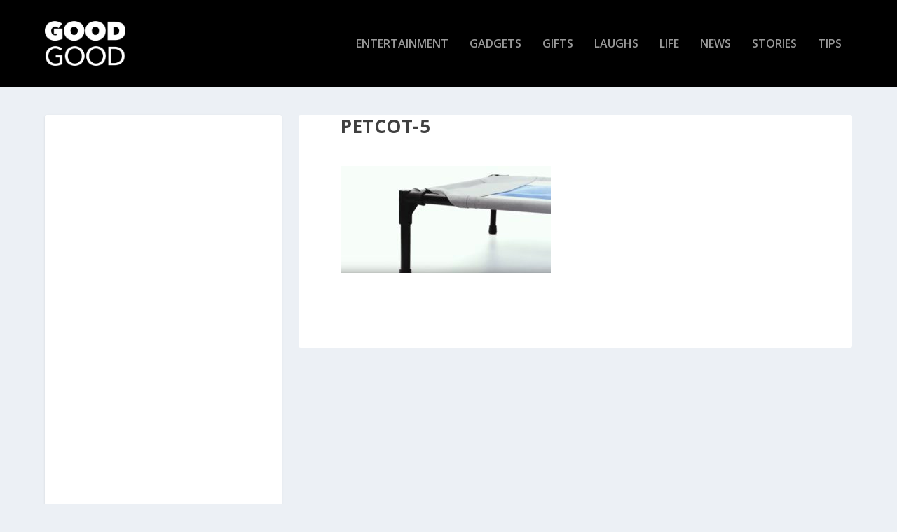

--- FILE ---
content_type: text/html; charset=UTF-8
request_url: https://thisisgoodgood.com/kh-pet-products-coolin-pet-cot-lounger-keeps-pet-cool/petcot-5/
body_size: 10639
content:
<!DOCTYPE html>
<!--[if IE 6]>
<html id="ie6" lang="en-US"
 xmlns:fb="http://ogp.me/ns/fb#">
<![endif]-->
<!--[if IE 7]>
<html id="ie7" lang="en-US"
 xmlns:fb="http://ogp.me/ns/fb#">
<![endif]-->
<!--[if IE 8]>
<html id="ie8" lang="en-US"
 xmlns:fb="http://ogp.me/ns/fb#">
<![endif]-->
<!--[if !(IE 6) | !(IE 7) | !(IE 8)  ]><!-->
<html lang="en-US"
 xmlns:fb="http://ogp.me/ns/fb#">
<!--<![endif]-->
<head>
	<meta charset="UTF-8" />
			
	<meta http-equiv="X-UA-Compatible" content="IE=edge">
	<link rel="pingback" href="https://thisisgoodgood.com/xmlrpc.php" />

		<!--[if lt IE 9]>
	<script src="https://thisisgoodgood.com/wp-content/themes/Extra/scripts/ext/html5.js" type="text/javascript"></script>
	<![endif]-->

	<script type="text/javascript">
		document.documentElement.className = 'js';
	</script>

	<meta name='robots' content='index, follow, max-image-preview:large, max-snippet:-1, max-video-preview:-1' />

	<!-- This site is optimized with the Yoast SEO plugin v19.10 - https://yoast.com/wordpress/plugins/seo/ -->
	<title>petcot-5 - GoodGood</title>
	<link rel="canonical" href="https://thisisgoodgood.com/kh-pet-products-coolin-pet-cot-lounger-keeps-pet-cool/petcot-5/" />
	<meta property="og:locale" content="en_US" />
	<meta property="og:type" content="article" />
	<meta property="og:title" content="petcot-5 - GoodGood" />
	<meta property="og:url" content="https://thisisgoodgood.com/kh-pet-products-coolin-pet-cot-lounger-keeps-pet-cool/petcot-5/" />
	<meta property="og:site_name" content="GoodGood" />
	<meta property="og:image" content="https://thisisgoodgood.com/kh-pet-products-coolin-pet-cot-lounger-keeps-pet-cool/petcot-5" />
	<meta property="og:image:width" content="800" />
	<meta property="og:image:height" content="407" />
	<meta property="og:image:type" content="image/jpeg" />
	<meta name="twitter:card" content="summary_large_image" />
	<script type="application/ld+json" class="yoast-schema-graph">{"@context":"https://schema.org","@graph":[{"@type":"WebPage","@id":"https://thisisgoodgood.com/kh-pet-products-coolin-pet-cot-lounger-keeps-pet-cool/petcot-5/","url":"https://thisisgoodgood.com/kh-pet-products-coolin-pet-cot-lounger-keeps-pet-cool/petcot-5/","name":"petcot-5 - GoodGood","isPartOf":{"@id":"https://thisisgoodgood.com/#website"},"primaryImageOfPage":{"@id":"https://thisisgoodgood.com/kh-pet-products-coolin-pet-cot-lounger-keeps-pet-cool/petcot-5/#primaryimage"},"image":{"@id":"https://thisisgoodgood.com/kh-pet-products-coolin-pet-cot-lounger-keeps-pet-cool/petcot-5/#primaryimage"},"thumbnailUrl":"https://thisisgoodgood.com/wp-content/uploads/2018/06/petcot-5.jpg","datePublished":"2018-06-07T18:51:25+00:00","dateModified":"2018-06-07T18:51:25+00:00","breadcrumb":{"@id":"https://thisisgoodgood.com/kh-pet-products-coolin-pet-cot-lounger-keeps-pet-cool/petcot-5/#breadcrumb"},"inLanguage":"en-US","potentialAction":[{"@type":"ReadAction","target":["https://thisisgoodgood.com/kh-pet-products-coolin-pet-cot-lounger-keeps-pet-cool/petcot-5/"]}]},{"@type":"ImageObject","inLanguage":"en-US","@id":"https://thisisgoodgood.com/kh-pet-products-coolin-pet-cot-lounger-keeps-pet-cool/petcot-5/#primaryimage","url":"https://thisisgoodgood.com/wp-content/uploads/2018/06/petcot-5.jpg","contentUrl":"https://thisisgoodgood.com/wp-content/uploads/2018/06/petcot-5.jpg","width":800,"height":407},{"@type":"BreadcrumbList","@id":"https://thisisgoodgood.com/kh-pet-products-coolin-pet-cot-lounger-keeps-pet-cool/petcot-5/#breadcrumb","itemListElement":[{"@type":"ListItem","position":1,"name":"Home","item":"https://thisisgoodgood.com/"},{"@type":"ListItem","position":2,"name":"K&#038;H Pet Products Coolin&#8217; Pet Cot: The Lounger That Keeps Your Pet Cool","item":"https://thisisgoodgood.com/kh-pet-products-coolin-pet-cot-lounger-keeps-pet-cool/"},{"@type":"ListItem","position":3,"name":"petcot-5"}]},{"@type":"WebSite","@id":"https://thisisgoodgood.com/#website","url":"https://thisisgoodgood.com/","name":"GoodGood","description":"The Feel Good Magazine","potentialAction":[{"@type":"SearchAction","target":{"@type":"EntryPoint","urlTemplate":"https://thisisgoodgood.com/?s={search_term_string}"},"query-input":"required name=search_term_string"}],"inLanguage":"en-US"}]}</script>
	<!-- / Yoast SEO plugin. -->


<link rel='dns-prefetch' href='//fonts.googleapis.com' />
<link rel="alternate" type="application/rss+xml" title="GoodGood &raquo; Feed" href="https://thisisgoodgood.com/feed/" />
<script type="text/javascript">
window._wpemojiSettings = {"baseUrl":"https:\/\/s.w.org\/images\/core\/emoji\/14.0.0\/72x72\/","ext":".png","svgUrl":"https:\/\/s.w.org\/images\/core\/emoji\/14.0.0\/svg\/","svgExt":".svg","source":{"concatemoji":"https:\/\/thisisgoodgood.com\/wp-includes\/js\/wp-emoji-release.min.js?ver=6.1.9"}};
/*! This file is auto-generated */
!function(e,a,t){var n,r,o,i=a.createElement("canvas"),p=i.getContext&&i.getContext("2d");function s(e,t){var a=String.fromCharCode,e=(p.clearRect(0,0,i.width,i.height),p.fillText(a.apply(this,e),0,0),i.toDataURL());return p.clearRect(0,0,i.width,i.height),p.fillText(a.apply(this,t),0,0),e===i.toDataURL()}function c(e){var t=a.createElement("script");t.src=e,t.defer=t.type="text/javascript",a.getElementsByTagName("head")[0].appendChild(t)}for(o=Array("flag","emoji"),t.supports={everything:!0,everythingExceptFlag:!0},r=0;r<o.length;r++)t.supports[o[r]]=function(e){if(p&&p.fillText)switch(p.textBaseline="top",p.font="600 32px Arial",e){case"flag":return s([127987,65039,8205,9895,65039],[127987,65039,8203,9895,65039])?!1:!s([55356,56826,55356,56819],[55356,56826,8203,55356,56819])&&!s([55356,57332,56128,56423,56128,56418,56128,56421,56128,56430,56128,56423,56128,56447],[55356,57332,8203,56128,56423,8203,56128,56418,8203,56128,56421,8203,56128,56430,8203,56128,56423,8203,56128,56447]);case"emoji":return!s([129777,127995,8205,129778,127999],[129777,127995,8203,129778,127999])}return!1}(o[r]),t.supports.everything=t.supports.everything&&t.supports[o[r]],"flag"!==o[r]&&(t.supports.everythingExceptFlag=t.supports.everythingExceptFlag&&t.supports[o[r]]);t.supports.everythingExceptFlag=t.supports.everythingExceptFlag&&!t.supports.flag,t.DOMReady=!1,t.readyCallback=function(){t.DOMReady=!0},t.supports.everything||(n=function(){t.readyCallback()},a.addEventListener?(a.addEventListener("DOMContentLoaded",n,!1),e.addEventListener("load",n,!1)):(e.attachEvent("onload",n),a.attachEvent("onreadystatechange",function(){"complete"===a.readyState&&t.readyCallback()})),(e=t.source||{}).concatemoji?c(e.concatemoji):e.wpemoji&&e.twemoji&&(c(e.twemoji),c(e.wpemoji)))}(window,document,window._wpemojiSettings);
</script>
<meta content="Extra v.2.0.39" name="generator"/><style type="text/css">
img.wp-smiley,
img.emoji {
	display: inline !important;
	border: none !important;
	box-shadow: none !important;
	height: 1em !important;
	width: 1em !important;
	margin: 0 0.07em !important;
	vertical-align: -0.1em !important;
	background: none !important;
	padding: 0 !important;
}
</style>
	<link rel='stylesheet' id='wp-block-library-css' href='https://thisisgoodgood.com/wp-includes/css/dist/block-library/style.min.css?ver=6.1.9' type='text/css' media='all' />
<link rel='stylesheet' id='classic-theme-styles-css' href='https://thisisgoodgood.com/wp-includes/css/classic-themes.min.css?ver=1' type='text/css' media='all' />
<style id='global-styles-inline-css' type='text/css'>
body{--wp--preset--color--black: #000000;--wp--preset--color--cyan-bluish-gray: #abb8c3;--wp--preset--color--white: #ffffff;--wp--preset--color--pale-pink: #f78da7;--wp--preset--color--vivid-red: #cf2e2e;--wp--preset--color--luminous-vivid-orange: #ff6900;--wp--preset--color--luminous-vivid-amber: #fcb900;--wp--preset--color--light-green-cyan: #7bdcb5;--wp--preset--color--vivid-green-cyan: #00d084;--wp--preset--color--pale-cyan-blue: #8ed1fc;--wp--preset--color--vivid-cyan-blue: #0693e3;--wp--preset--color--vivid-purple: #9b51e0;--wp--preset--gradient--vivid-cyan-blue-to-vivid-purple: linear-gradient(135deg,rgba(6,147,227,1) 0%,rgb(155,81,224) 100%);--wp--preset--gradient--light-green-cyan-to-vivid-green-cyan: linear-gradient(135deg,rgb(122,220,180) 0%,rgb(0,208,130) 100%);--wp--preset--gradient--luminous-vivid-amber-to-luminous-vivid-orange: linear-gradient(135deg,rgba(252,185,0,1) 0%,rgba(255,105,0,1) 100%);--wp--preset--gradient--luminous-vivid-orange-to-vivid-red: linear-gradient(135deg,rgba(255,105,0,1) 0%,rgb(207,46,46) 100%);--wp--preset--gradient--very-light-gray-to-cyan-bluish-gray: linear-gradient(135deg,rgb(238,238,238) 0%,rgb(169,184,195) 100%);--wp--preset--gradient--cool-to-warm-spectrum: linear-gradient(135deg,rgb(74,234,220) 0%,rgb(151,120,209) 20%,rgb(207,42,186) 40%,rgb(238,44,130) 60%,rgb(251,105,98) 80%,rgb(254,248,76) 100%);--wp--preset--gradient--blush-light-purple: linear-gradient(135deg,rgb(255,206,236) 0%,rgb(152,150,240) 100%);--wp--preset--gradient--blush-bordeaux: linear-gradient(135deg,rgb(254,205,165) 0%,rgb(254,45,45) 50%,rgb(107,0,62) 100%);--wp--preset--gradient--luminous-dusk: linear-gradient(135deg,rgb(255,203,112) 0%,rgb(199,81,192) 50%,rgb(65,88,208) 100%);--wp--preset--gradient--pale-ocean: linear-gradient(135deg,rgb(255,245,203) 0%,rgb(182,227,212) 50%,rgb(51,167,181) 100%);--wp--preset--gradient--electric-grass: linear-gradient(135deg,rgb(202,248,128) 0%,rgb(113,206,126) 100%);--wp--preset--gradient--midnight: linear-gradient(135deg,rgb(2,3,129) 0%,rgb(40,116,252) 100%);--wp--preset--duotone--dark-grayscale: url('#wp-duotone-dark-grayscale');--wp--preset--duotone--grayscale: url('#wp-duotone-grayscale');--wp--preset--duotone--purple-yellow: url('#wp-duotone-purple-yellow');--wp--preset--duotone--blue-red: url('#wp-duotone-blue-red');--wp--preset--duotone--midnight: url('#wp-duotone-midnight');--wp--preset--duotone--magenta-yellow: url('#wp-duotone-magenta-yellow');--wp--preset--duotone--purple-green: url('#wp-duotone-purple-green');--wp--preset--duotone--blue-orange: url('#wp-duotone-blue-orange');--wp--preset--font-size--small: 13px;--wp--preset--font-size--medium: 20px;--wp--preset--font-size--large: 36px;--wp--preset--font-size--x-large: 42px;--wp--preset--spacing--20: 0.44rem;--wp--preset--spacing--30: 0.67rem;--wp--preset--spacing--40: 1rem;--wp--preset--spacing--50: 1.5rem;--wp--preset--spacing--60: 2.25rem;--wp--preset--spacing--70: 3.38rem;--wp--preset--spacing--80: 5.06rem;}:where(.is-layout-flex){gap: 0.5em;}body .is-layout-flow > .alignleft{float: left;margin-inline-start: 0;margin-inline-end: 2em;}body .is-layout-flow > .alignright{float: right;margin-inline-start: 2em;margin-inline-end: 0;}body .is-layout-flow > .aligncenter{margin-left: auto !important;margin-right: auto !important;}body .is-layout-constrained > .alignleft{float: left;margin-inline-start: 0;margin-inline-end: 2em;}body .is-layout-constrained > .alignright{float: right;margin-inline-start: 2em;margin-inline-end: 0;}body .is-layout-constrained > .aligncenter{margin-left: auto !important;margin-right: auto !important;}body .is-layout-constrained > :where(:not(.alignleft):not(.alignright):not(.alignfull)){max-width: var(--wp--style--global--content-size);margin-left: auto !important;margin-right: auto !important;}body .is-layout-constrained > .alignwide{max-width: var(--wp--style--global--wide-size);}body .is-layout-flex{display: flex;}body .is-layout-flex{flex-wrap: wrap;align-items: center;}body .is-layout-flex > *{margin: 0;}:where(.wp-block-columns.is-layout-flex){gap: 2em;}.has-black-color{color: var(--wp--preset--color--black) !important;}.has-cyan-bluish-gray-color{color: var(--wp--preset--color--cyan-bluish-gray) !important;}.has-white-color{color: var(--wp--preset--color--white) !important;}.has-pale-pink-color{color: var(--wp--preset--color--pale-pink) !important;}.has-vivid-red-color{color: var(--wp--preset--color--vivid-red) !important;}.has-luminous-vivid-orange-color{color: var(--wp--preset--color--luminous-vivid-orange) !important;}.has-luminous-vivid-amber-color{color: var(--wp--preset--color--luminous-vivid-amber) !important;}.has-light-green-cyan-color{color: var(--wp--preset--color--light-green-cyan) !important;}.has-vivid-green-cyan-color{color: var(--wp--preset--color--vivid-green-cyan) !important;}.has-pale-cyan-blue-color{color: var(--wp--preset--color--pale-cyan-blue) !important;}.has-vivid-cyan-blue-color{color: var(--wp--preset--color--vivid-cyan-blue) !important;}.has-vivid-purple-color{color: var(--wp--preset--color--vivid-purple) !important;}.has-black-background-color{background-color: var(--wp--preset--color--black) !important;}.has-cyan-bluish-gray-background-color{background-color: var(--wp--preset--color--cyan-bluish-gray) !important;}.has-white-background-color{background-color: var(--wp--preset--color--white) !important;}.has-pale-pink-background-color{background-color: var(--wp--preset--color--pale-pink) !important;}.has-vivid-red-background-color{background-color: var(--wp--preset--color--vivid-red) !important;}.has-luminous-vivid-orange-background-color{background-color: var(--wp--preset--color--luminous-vivid-orange) !important;}.has-luminous-vivid-amber-background-color{background-color: var(--wp--preset--color--luminous-vivid-amber) !important;}.has-light-green-cyan-background-color{background-color: var(--wp--preset--color--light-green-cyan) !important;}.has-vivid-green-cyan-background-color{background-color: var(--wp--preset--color--vivid-green-cyan) !important;}.has-pale-cyan-blue-background-color{background-color: var(--wp--preset--color--pale-cyan-blue) !important;}.has-vivid-cyan-blue-background-color{background-color: var(--wp--preset--color--vivid-cyan-blue) !important;}.has-vivid-purple-background-color{background-color: var(--wp--preset--color--vivid-purple) !important;}.has-black-border-color{border-color: var(--wp--preset--color--black) !important;}.has-cyan-bluish-gray-border-color{border-color: var(--wp--preset--color--cyan-bluish-gray) !important;}.has-white-border-color{border-color: var(--wp--preset--color--white) !important;}.has-pale-pink-border-color{border-color: var(--wp--preset--color--pale-pink) !important;}.has-vivid-red-border-color{border-color: var(--wp--preset--color--vivid-red) !important;}.has-luminous-vivid-orange-border-color{border-color: var(--wp--preset--color--luminous-vivid-orange) !important;}.has-luminous-vivid-amber-border-color{border-color: var(--wp--preset--color--luminous-vivid-amber) !important;}.has-light-green-cyan-border-color{border-color: var(--wp--preset--color--light-green-cyan) !important;}.has-vivid-green-cyan-border-color{border-color: var(--wp--preset--color--vivid-green-cyan) !important;}.has-pale-cyan-blue-border-color{border-color: var(--wp--preset--color--pale-cyan-blue) !important;}.has-vivid-cyan-blue-border-color{border-color: var(--wp--preset--color--vivid-cyan-blue) !important;}.has-vivid-purple-border-color{border-color: var(--wp--preset--color--vivid-purple) !important;}.has-vivid-cyan-blue-to-vivid-purple-gradient-background{background: var(--wp--preset--gradient--vivid-cyan-blue-to-vivid-purple) !important;}.has-light-green-cyan-to-vivid-green-cyan-gradient-background{background: var(--wp--preset--gradient--light-green-cyan-to-vivid-green-cyan) !important;}.has-luminous-vivid-amber-to-luminous-vivid-orange-gradient-background{background: var(--wp--preset--gradient--luminous-vivid-amber-to-luminous-vivid-orange) !important;}.has-luminous-vivid-orange-to-vivid-red-gradient-background{background: var(--wp--preset--gradient--luminous-vivid-orange-to-vivid-red) !important;}.has-very-light-gray-to-cyan-bluish-gray-gradient-background{background: var(--wp--preset--gradient--very-light-gray-to-cyan-bluish-gray) !important;}.has-cool-to-warm-spectrum-gradient-background{background: var(--wp--preset--gradient--cool-to-warm-spectrum) !important;}.has-blush-light-purple-gradient-background{background: var(--wp--preset--gradient--blush-light-purple) !important;}.has-blush-bordeaux-gradient-background{background: var(--wp--preset--gradient--blush-bordeaux) !important;}.has-luminous-dusk-gradient-background{background: var(--wp--preset--gradient--luminous-dusk) !important;}.has-pale-ocean-gradient-background{background: var(--wp--preset--gradient--pale-ocean) !important;}.has-electric-grass-gradient-background{background: var(--wp--preset--gradient--electric-grass) !important;}.has-midnight-gradient-background{background: var(--wp--preset--gradient--midnight) !important;}.has-small-font-size{font-size: var(--wp--preset--font-size--small) !important;}.has-medium-font-size{font-size: var(--wp--preset--font-size--medium) !important;}.has-large-font-size{font-size: var(--wp--preset--font-size--large) !important;}.has-x-large-font-size{font-size: var(--wp--preset--font-size--x-large) !important;}
.wp-block-navigation a:where(:not(.wp-element-button)){color: inherit;}
:where(.wp-block-columns.is-layout-flex){gap: 2em;}
.wp-block-pullquote{font-size: 1.5em;line-height: 1.6;}
</style>
<link rel='stylesheet' id='et-gf-open-sans-css' href='https://fonts.googleapis.com/css?family=Open+Sans:400,700' type='text/css' media='all' />
<link rel='stylesheet' id='et_monarch-css-css' href='https://thisisgoodgood.com/wp-content/plugins/monarch/css/style.css?ver=1.3.2' type='text/css' media='all' />
<link rel='stylesheet' id='extra-fonts-css' href='https://fonts.googleapis.com/css?family=Open+Sans:300italic,400italic,600italic,700italic,800italic,400,300,600,700,800&#038;subset=latin,latin-ext' type='text/css' media='all' />
<link rel='stylesheet' id='extra-style-css' href='https://thisisgoodgood.com/wp-content/themes/Extra/style.css?ver=2.0.39' type='text/css' media='all' />
<link rel='stylesheet' id='et-shortcodes-css-css' href='https://thisisgoodgood.com/wp-content/themes/Extra/epanel/shortcodes/css/shortcodes.css?ver=2.0.39' type='text/css' media='all' />
<link rel='stylesheet' id='magnific-popup-css' href='https://thisisgoodgood.com/wp-content/themes/Extra/includes/builder/styles/magnific_popup.css?ver=2.0.39' type='text/css' media='all' />
<script type='text/javascript' src='https://thisisgoodgood.com/wp-includes/js/jquery/jquery.min.js?ver=3.6.1' id='jquery-core-js'></script>
<script type='text/javascript' src='https://thisisgoodgood.com/wp-includes/js/jquery/jquery-migrate.min.js?ver=3.3.2' id='jquery-migrate-js'></script>
<link rel="https://api.w.org/" href="https://thisisgoodgood.com/wp-json/" /><link rel="alternate" type="application/json" href="https://thisisgoodgood.com/wp-json/wp/v2/media/36787" /><link rel="EditURI" type="application/rsd+xml" title="RSD" href="https://thisisgoodgood.com/xmlrpc.php?rsd" />
<link rel="wlwmanifest" type="application/wlwmanifest+xml" href="https://thisisgoodgood.com/wp-includes/wlwmanifest.xml" />
<meta name="generator" content="WordPress 6.1.9" />
<link rel='shortlink' href='https://thisisgoodgood.com/?p=36787' />
<link rel="alternate" type="application/json+oembed" href="https://thisisgoodgood.com/wp-json/oembed/1.0/embed?url=https%3A%2F%2Fthisisgoodgood.com%2Fkh-pet-products-coolin-pet-cot-lounger-keeps-pet-cool%2Fpetcot-5%2F" />
<link rel="alternate" type="text/xml+oembed" href="https://thisisgoodgood.com/wp-json/oembed/1.0/embed?url=https%3A%2F%2Fthisisgoodgood.com%2Fkh-pet-products-coolin-pet-cot-lounger-keeps-pet-cool%2Fpetcot-5%2F&#038;format=xml" />
<meta property="fb:app_id" content="1592422637684277"/><style type="text/css" id="et-social-custom-css">
				 
			</style><meta name="viewport" content="width=device-width, initial-scale=1.0, maximum-scale=1.0, user-scalable=1" />
<style type="text/css" id="extra-dynamic-styles-content_width-max-width">
#main-content .container,
.boxed_layout #page-container,
.boxed_layout,
.boxed_layout.et_fixed_nav .et-fixed-header #main-header {
	max-width: 1445px;
}

</style>

<style type="text/css" id="extra-dynamic-styles-accent_color-color">
.widget_et_recent_tweets .widget_list a,
.widget_et_recent_tweets .et-extra-icon,
.widget_et_recent_tweets .widget-footer .et-extra-social-icon,
.widget_et_recent_tweets .widget-footer .et-extra-social-icon::before,
.project-details .project-details-title,
.et_filterable_portfolio .filterable_portfolio_filter a.current,
.et_extra_layout .et_pb_column .module-head h1,
.et_pb_extra_column .module-head h1,
#portfolio_filter a.current,
.woocommerce div.product div.summary .product_meta a,
.woocommerce-page div.product div.summary .product_meta a,
.et_pb_widget.woocommerce .product_list_widget li .amount,
.et_pb_widget li a:hover, .et_pb_widget.woocommerce .product_list_widget li a:hover,
.et_pb_widget.widget_et_recent_videos .widget_list .title:hover,
.et_pb_widget.widget_et_recent_videos .widget_list .title.active,
.woocommerce .woocommerce-info:before {
	color: #000000;
}

</style>

<style type="text/css" id="extra-dynamic-styles-accent_color-background-color">
.single .score-bar,
.widget_et_recent_reviews .review-breakdowns .score-bar,
.et_pb_extra_module .posts-list article .post-thumbnail,
.et_extra_other_module .posts-list article .post-thumbnail,
.et_pb_widget .widget_list_portrait,
.et_pb_widget .widget_list_thumbnail,
.quote-format,
.link-format,
.audio-format .audio-wrapper,
.paginated .pagination li.active,
.score-bar,
.review-summary-score-box,
.post-footer .rating-stars #rating-stars img.star-on,
.post-footer .rating-stars #rated-stars img.star-on,
.author-box-module .author-box-avatar,
.timeline-menu li.active a:before,
.woocommerce div.product form.cart .button,
.woocommerce-page div.product form.cart .button,
.woocommerce div.product form.cart .read-more-button,
.woocommerce-page div.product form.cart .read-more-button,
.woocommerce div.product form.cart .post-nav .nav-links .button,
.woocommerce-page div.product form.cart .post-nav .nav-links .button,
.woocommerce .woocommerce-message, .woocommerce-page .woocommerce-message {
	background-color: #000000;
}

</style>

<style type="text/css" id="extra-dynamic-styles-accent_color-border-color">
#et-menu > li > ul,
#et-menu li > ul,
#et-menu > li > ul > li > ul,
.et-top-search-primary-menu-item .et-top-search,
.et_pb_module,
.module,
.page article,
.authors-page .page,
#timeline-sticky-header,
.et_extra_other_module,
.woocommerce .woocommerce-info {
	border-color: #000000;
}

</style>

<style type="text/css" id="extra-dynamic-styles-body_font_size-font-size">
body {
	font-size: 15px;
}

</style>

<style type="text/css" id="extra-dynamic-styles-primary_nav_background_color-background-color">
#main-header {
	background-color: #000000;
}

</style>

<style type="text/css" id="extra-dynamic-styles-secondary_nav_background_color-background-color">
#top-header {
	background-color: rgba(0,0,0,0.83);
}

</style>
<link rel="shortcut icon" href="https://thisisgoodgood.com/wp-content/uploads/2017/04/favicon2-goodgood1.png" />		<style type="text/css" id="wp-custom-css">
			/* -- 1 columns blog Extra -- */
@media only screen and ( min-width:980px ) {
.mycustomblog1 .paginated_page[data-columns]::before { content: '1 .column.size-1of1' !important;
}
.mycustomblog1 .column.size-1of1 {
width: 97% !important;`
margin-right: 2.5%;
}
}

.mycustomblog1 .masonry .hentry {
margin-left: 0.5%;
}


/* -- 2 columns blog Extra -- */
@media only screen and ( min-width:980px ) {
.mycustomblog .paginated_page[data-columns]::before { content: '2 .column.size-1of2' !important;
}
.mycustomblog .column.size-1of2 {
width: 47% !important;
margin-right: 2.5%;
}
}

.mycustomblog .masonry .hentry {
margin-left: 0.5%;
}

/**** duplicate because the other one loaded slowly ******/
.et_extra_layout .et_pb_posts_blog_feed_standard_0 {
border: none;
}

/**** duplicate because the other one loaded slowly ******/
.et_extra_layout .et_pb_posts_blog_feed_standard_1 {
border: none;
}


/*********** Popular Gadgets Sidebar ****************/
.popular-gadgets-sidebar h2 a{
color: black !important;
}

.popular-gadgets-sidebar h2 a:hover{
color: #0496ff !important;
}

/*********** Popular Gifts Sidebar ****************/
.popular-gifts-sidebar h2 a{
color: black !important;
}

.popular-gifts-sidebar h2 a:hover{
color: #ff5650 !important;
}


.summary-products-image img {
vertical-align:middle;
}

article { box-shadow: none !important;}
.et_pb_post {border: 1px solid white !important;}

@media (max-width: 980px) {
.et_pb_row.et_pb_row_fullwidth, .et_pb_specialty_fullwidth > .et_pb_row {
width: 100% !important;
max-width: 100% !important;
}
}


@media (min-width: 981px) {
.et_pb_gutters2.et_pb_row.et_pb_row_fullwidth, .et_pb_gutters2 .et_pb_row.et_pb_row_fullwidth, .et_pb_gutters2.et_pb_specialty_fullwidth > .et_pb_row, .et_pb_gutters2 .et_pb_specialty_fullwidth > .et_pb_row {
width: 100% !important;
max-width: 100% !important;
}
}

@media only screen and (max-width: 480px) {
.home-page-second-box .hentry {
flex-wrap: inherit !important;
}
.home-page-second-box .hentry h2 {
font-size: 11px !important;
}
.home-page-second-box .entry-summary {
display: none;
}
}

.pagination .last {
display: none !important;
}

.post-nav {
display: none;
}

.single .post-footer {
display: none;
}

.archive h1 {
display: none;
}

.comment-title {
font-family: 'Bree Serif', Georgia, "Times New Roman", serif;
font-size: 30px;
line-height: 1.3em;
text-transform: capitalize;
padding: 5px;
}

/******* sidebar width *********/
.et_pb_extra_column_sidebar {
min-width: 350px;
}

.with_sidebar .et_pb_extra_column_main, .with_sidebar .et_extra_layout .et_pb_column_main {
min-width: 60% !important;
}
/*****************************/

.related-post .date {
display: none;
}
.related-post .et_pb_extra_overlay {
display: none;
}
.related-post h4 a {
font-family: 'Open Sans', Georgia, "Times New Roman", serif;
font-size: 16px;
line-height: 1.4em;
}

/*********************************************/
/*********************************************/

/* left and right column POST */
.left-column-post .post-content {
display: none;
}

.left-column-post .category-gifts h2 a:hover{
color: #ff5650 !important;
}

.left-column-post .category-gadgets h2 a:hover{
color: #0496ff !important;
}

.left-column-post .category-unseen h2 a:hover{
color: #d7111b !important;
}

.left-column-post .category-stories h2 a:hover{
color: #db1f7f !important;
}

.left-column-post .category-life h2 a:hover{
color: #000000 !important;
}

.left-column-post .category-tips h2 a:hover{
color: #db4030 !important;
}

.left-column-post .category-entertainment h2 a:hover{
color: #aed064 !important;
}

.left-column-post .category-food h2 a:hover{
color: #e03efd !important;
}

.left-column-post .category-laughs h2 a:hover{
color: #01b5b7 !important;
}

.left-column-post .category-news h2 a:hover{
color: red !important;
}


/*********************************************/
/*********************************************/

/* HOMEPAGE FIRST BOX */
.home-page-first-box h2{
margin-top: 10px;
}

.home-page-first-box h2 a{
color: black !important;
}

/* HOMEPAGE FIRST BOX HOVER */
.home-page-first-box .category-gifts h2 a:hover{
color: #ff5650 !important;
}
.home-page-first-box .category-gadgets h2 a:hover{
color: #0496ff !important;
}
.home-page-first-box .category-unseen h2 a:hover{
color: #d7111b !important;
}
.home-page-first-box .category-stories h2 a:hover{
color: #db1f7f !important;
}
.home-page-first-box .category-life h2 a:hover{
color: #000000 !important;
}
.home-page-first-box .category-tips h2 a:hover{
color: #db4030 !important;
}
.home-page-first-box .category-entertainment h2 a:hover{
color: #aed064 !important;
}
.home-page-first-box .category-food h2 a:hover{
color: #e03efd !important;
}
.home-page-first-box .category-laughs h2 a:hover{
color: #01b5b7 !important;
}
.home-page-first-box .category-news h2 a:hover{
color: red !important;
}

/* HOMEPAGE FIRST BOX META */
.home-page-first-box .category-gifts .post-meta
{
background-color: #ff5650;
}

.home-page-first-box .category-gadgets .post-meta
{
background-color: #0496ff;
}

.home-page-first-box .category-unseen .post-meta
{
background-color: #d7111b;
}

.home-page-first-box .category-stories .post-meta
{
background-color: #db1f7f;
}

.home-page-first-box .category-life .post-meta
{
background-color: #000000;
}

.home-page-first-box .category-tips .post-meta
{
background-color: #db4030;
}

.home-page-first-box .category-entertainment .post-meta
{
background-color: #aed064;
}

.home-page-first-box .category-food .post-meta
{
background-color: #e03efd;
}

.home-page-first-box .category-laughs .post-meta
{
background-color: #01b5b7;
}

.home-page-first-box .category-news .post-meta
{
background-color: #e7e7e7;
color: red !important;
}


/*********************************************/
/*********************************************/

/* HOMEPAGE SECOND BOX */
.home-page-second-box .post-content {
position: relative;
}

.home-page-second-box h2 {
margin-top: 20px;
}

.home-page-second-box .hentry h2 {
font-size: 22px;
}

.home-page-second-box h2 a{
color: black !important;
}

/* HOMEPAGE SECOND BOX HOVER */
.home-page-second-box .category-gifts h2 a:hover{
color: #ff5650 !important;
}
.home-page-second-box .category-gadgets h2 a:hover{
color: #0496ff !important;
}
.home-page-second-box .category-unseen h2 a:hover{
color: #d7111b !important;
}
.home-page-second-box .category-stories h2 a:hover{
color: #db1f7f !important;
}
.home-page-second-box .category-life h2 a:hover{
color: #000000 !important;
}
.home-page-second-box .category-tips h2 a:hover{
color: #db4030 !important;
}
.home-page-second-box .category-entertainment h2 a:hover{
color: #aed064 !important;
}
.home-page-second-box .category-food h2 a:hover{
color: #e03efd !important;
}
.home-page-second-box .category-laughs h2 a:hover{
color: #01b5b7 !important;
}
.home-page-second-box .category-news h2 a:hover{
color: red !important;
}

/* HOMEPAGE SECOND BOX META */
.home-page-second-box .category-gifts .post-meta
{
background-color: #ff5650;
}

.home-page-second-box .category-gadgets .post-meta
{
background-color: #0496ff;
}

.home-page-second-box .category-unseen .post-meta
{
background-color: #d7111b;
}

.home-page-second-box .category-stories .post-meta
{
background-color: #db1f7f;
}

.home-page-second-box .category-life .post-meta
{
background-color: #000000;
}

.home-page-second-box .category-tips .post-meta
{
background-color: #db4030;
}

.home-page-second-box .category-entertainment .post-meta
{
background-color: #aed064;
}

.home-page-second-box .category-food .post-meta
{
background-color: #e03efd;
}

.home-page-second-box .category-laughs .post-meta
{
background-color: #01b5b7;
}

.home-page-second-box .category-news .post-meta
{
background-color: #e7e7e7;
color: red !important;
}


/*********************************************/
/*********************************************/

/* GIFT CATEGORY */
.gift-categ  h2 a{
color: black !important;
}

.gift-categ h2 a:hover{
color: #ff5650 !important;
}

.category-gift .single-post #main-header { background-color: #ff5650 !important; }


/* GADGET CATEGORY */
.gadget-categ  h2 a{
color: black !important;
}

.gadget-categ h2 a:hover{
color: #0496ff !important;
}

.category-gadget .single-post #main-header { background-color: #0496ff !important; }

/* UNSEEN CATEGORY */
.unseen-categ  h2 a{
color: black !important;
}

.unseen-categ h2 a:hover{
color: #d7111b !important;
}

.category-unseen .single-post #main-header { background-color: #d7111b !important; }

/* STORIES CATEGORY */
.stories-categ  h2 a{
color: black !important;
}

.stories-categ h2 a:hover{
color: #db1f7f !important;
}

.category-stories .single-post #main-header { background-color: #db1f7f !important; }


/* LIFE CATEGORY */
.life-categ  h2 a{
color: black !important;
}

.life-categ h2 a:hover{
color: red !important;
}

.category-life .single-post #main-header { background-color: #000000 !important; }

/* TIPS CATEGORY */
.tips-categ  h2 a{
color: black !important;
}

.tips-categ h2 a:hover{
color: #db4030 !important;
}

.category-tips .single-post #main-header { background-color: #db4030 !important; }

/* ENTERTAINMENT CATEGORY */
.entertainment-categ  h2 a{
color: black !important;
}

.entertainment-categ h2 a:hover{
color: #aed064 !important;
}

.category-entertainment .single-post #main-header { background-color: #aed064 !important; }

/* FOOD CATEGORY */
.food-categ  h2 a{
color: black !important;
}

.food-categ h2 a:hover{
color: #e03efd !important;
}

.category-food .single-post #main-header { background-color: #e03efd !important; }

/* LAUGHS CATEGORY */
.laughs-categ  h2 a{
color: black !important;
}

.laughs-categ h2 a:hover{
color: #01b5b7 !important;
}

.category-laughs .single-post #main-header { background-color: #01b5b7 !important; }

/* NEWS CATEGORY */
.news-categ  h2 a{
color: black !important;
}

.news-categ h2 a:hover{
color: red !important;
}

.category-news .single-post #main-header { background-color: #000000 !important; }


/*********************************************/
/*********************************************/

/* HEADER COLORS */
.category-gifts #main-header, .category-gifts-parents #main-header, .category-gifts-animals #main-header, .category-gifts-home #main-header, .category-gifts-outdoors #main-header, .category-gifts-food #main-header {
background-color: #ff5650;
}

.category-gadgets #main-header {
background-color: #0496ff;
}

.category-unseen #main-header {
background-color: #d7111b;
}

.category-stories #main-header {
background-color: #db1f7f;
}

.category-life #main-header {
background-color: #000000;
}

.category-tips #main-header {
background-color: #db4030;
}

.category-entertainment #main-header {
background-color: #aed064;
}

.category-food #main-header {
background-color: #e03efd;
}

.category-laughs #main-header {
background-color: #01b5b7;
}

.category-news #main-header {
background-color: black;
}


/*********************************************/
/*********************************************/

/* left-column-homepage */

.left-column-homepage .post-content {
position: relative;
}

.left-column-homepage h2{
margin-top: 38px;
}

.left-column-homepage h2 a{
color: black !important;
}

.left-column-homepage .entry-summary {
display: none;
}


/* LEFT COLUMN HOMEPAGE HOVER */
.left-column-homepage .category-gifts h2 a:hover{
color: #ff5650 !important;
}
.left-column-homepage .category-gadgets h2 a:hover{
color: #0496ff !important;
}
.left-column-homepage .category-unseen h2 a:hover{
color: #d7111b !important;
}
.left-column-homepage .category-stories h2 a:hover{
color: #db1f7f !important;
}
.left-column-homepage .category-life h2 a:hover{
color: #000000 !important;
}
.left-column-homepage .category-tips h2 a:hover{
color: #db4030 !important;
}
.left-column-homepage .category-entertainment h2 a:hover{
color: #aed064 !important;
}
.left-column-homepage .category-food h2 a:hover{
color: #e03efd !important;
}
.left-column-homepage .category-laughs h2 a:hover{
color: #01b5b7 !important;
}
.left-column-homepage .category-news h2 a:hover{
color: red !important;
}

/* LEFT COLUMN HOMEPAGE META */
.left-column-homepage .category-gifts .post-meta
{
background-color: #ff5650;
}

.left-column-homepage .category-gadgets .post-meta
{
background-color: #0496ff;
}

.left-column-homepage .category-unseen .post-meta
{
background-color: #d7111b;
}

.left-column-homepage .category-stories .post-meta
{
background-color: #db1f7f;
}

.left-column-homepage .category-life .post-meta
{
background-color: #000000;
}

.left-column-homepage .category-tips .post-meta
{
background-color: #db4030;
}

.left-column-homepage .category-entertainment .post-meta
{
background-color: #aed064;
}

.left-column-homepage .category-food .post-meta
{
background-color: #e03efd;
}

.left-column-homepage .category-laughs .post-meta
{
background-color: #01b5b7;
}

.left-column-homepage .category-news .post-meta
{
background-color: #e7e7e7;
color: red !important;
}

.gift-categ .buy-bar {
display: block !important;
}


/***** SEARCH RESULTS STYLE ******/
.search-results .excerpt {
display: none;
}

.search-results .post-meta {
display: none;
}

.search-results h2 a {
color: black !important;
text-transform:none;
}

.search-results .et_pb_extra_overlay{
display: none;
}		</style>
		</head>
<body class="attachment attachment-template-default single single-attachment postid-36787 attachmentid-36787 attachment-jpeg et_monarch et_extra et_fixed_nav et_pb_gutters3 et_primary_nav_dropdown_animation_Default et_secondary_nav_dropdown_animation_Default with_sidebar with_sidebar_left category- et_includes_sidebar chrome">
	<div id="page-container">
				<!-- Header -->
		<header class="header left-right">
			
			<!-- Main Header -->
			<div id="main-header-wrapper">
				<div id="main-header" data-fixed-height="80">
					<div class="container">
					<!-- ET Ad -->
						
						
                                                                                
						<!-- Logo -->
                                                <a class="logo" href="" data-fixed-height="51">
							<img src="https://thisisgoodgood.com/wp-content/uploads/2017/04/gg-logo3.png" alt="GoodGood" id="logo" />
						</a>

						
						<!-- ET Navigation -->
						<div id="et-navigation" class="">
															<ul id="et-menu" class="nav">
									
																			<li class="cat-item cat-item-2114"><a href="https://thisisgoodgood.com/entertainment/">Entertainment</a>
</li>
	<li class="cat-item cat-item-2102"><a href="https://thisisgoodgood.com/gadgets/">Gadgets</a>
</li>
	<li class="cat-item cat-item-2101"><a href="https://thisisgoodgood.com/gifts/">Gifts</a>
</li>
	<li class="cat-item cat-item-2103"><a href="https://thisisgoodgood.com/laughs/">Laughs</a>
</li>
	<li class="cat-item cat-item-2356"><a href="https://thisisgoodgood.com/life/">Life</a>
</li>
	<li class="cat-item cat-item-2087"><a href="https://thisisgoodgood.com/news/">News</a>
</li>
	<li class="cat-item cat-item-1"><a href="https://thisisgoodgood.com/stories/">Stories</a>
</li>
	<li class="cat-item cat-item-2089"><a href="https://thisisgoodgood.com/tips/">Tips</a>
</li>
								</ul>
														<div id="et-mobile-navigation">
			<span class="show-menu">
				<div class="show-menu-button">
					<span></span>
					<span></span>
					<span></span>
				</div>
				<p>Select Page</p>
			</span>
			<nav>
			</nav>
		</div> <!-- /#et-mobile-navigation -->						</div><!-- /#et-navigation -->
					</div><!-- /.container -->
				</div><!-- /#main-header -->
			</div><!-- /#main-header-wrapper -->

		</header>

				<div id="main-content">
	<div class="container">
		<div id="content-area" class="with_sidebar with_sidebar_left clearfix">
			<div class="et_pb_extra_column_main">
								<article id="post-36787" class="module single-post-module post-36787 attachment type-attachment status-inherit hentry">
					<div class="post-wrap">
						<h1 class="entry-title">petcot-5</h1>
						<div class="post-content entry-content">
							<p class="attachment"><a href='https://thisisgoodgood.com/wp-content/uploads/2018/06/petcot-5.jpg'><img width="300" height="153" src="https://thisisgoodgood.com/wp-content/uploads/2018/06/petcot-5-300x153.jpg" class="attachment-medium size-medium" alt="" decoding="async" loading="lazy" srcset="https://thisisgoodgood.com/wp-content/uploads/2018/06/petcot-5-300x153.jpg 300w, https://thisisgoodgood.com/wp-content/uploads/2018/06/petcot-5-768x391.jpg 768w, https://thisisgoodgood.com/wp-content/uploads/2018/06/petcot-5.jpg 800w" sizes="(max-width: 300px) 100vw, 300px" /></a></p>
													</div>
					</div><!-- /.post-wrap -->
				</article>
							</div><!-- /.et_pb_extra_column.et_pb_extra_column_main -->

			<div class="et_pb_extra_column_sidebar">
	<div id="et_ads-4" class="et_pb_widget widget_et_ads">		<div class="widget_content clearfix">
							<div class="etad">
									<script async src="//pagead2.googlesyndication.com/pagead/js/adsbygoogle.js"></script>
<!-- GoodGood-300x600 -->
<ins class="adsbygoogle" style="display:inline-block;width:300px;height:600px" data-ad-client="ca-pub-7490065486637273" data-ad-slot="3912419549"></ins>
<script>
(adsbygoogle = window.adsbygoogle || []).push({});
</script>							</div>
				</div>
		</div> <!-- end .et_pb_widget --></div>

		</div> <!-- #content-area -->
	</div> <!-- .container -->
</div> <!-- #main-content -->

	
	<footer id="footer" class="footer_columns_3">
				<div id="footer-bottom">
			<div class="container">

				<!-- Footer Info -->
								<p id="footer-info">© 2018 GoodGood • We try our best to obtain the permission from the original copyright holder of the photographs and other media used here as well as to credit the creators and original sources. If you see something that is misattributed or if you are the creator and want your material removed, please contact us.</p>

				<!-- Footer Navigation -->
								<div id="footer-nav">
					<ul id="footer-menu" class="bottom-nav"><li id="menu-item-16371" class="menu-item menu-item-type-post_type menu-item-object-page menu-item-16371"><a href="https://thisisgoodgood.com/terms-of-use/">Terms of Use</a></li>
<li id="menu-item-16372" class="menu-item menu-item-type-custom menu-item-object-custom menu-item-16372"><a href="https://thisisgoodgood.com/terms#privacy">Privacy Policy</a></li>
</ul>				</div> <!-- /#et-footer-nav -->
				
			</div>
		</div>
	</footer>
	</div> <!-- #page-container -->

	
	<div class="et_social_pin_images_outer">
					<div class="et_social_pinterest_window">
						<div class="et_social_modal_header"><h3>Pin It on Pinterest</h3><span class="et_social_close"></span></div>
						<div class="et_social_pin_images" data-permalink="https://thisisgoodgood.com/kh-pet-products-coolin-pet-cot-lounger-keeps-pet-cool/petcot-5/" data-title="petcot-5" data-post_id="36787"></div>
					</div>
				</div><style type="text/css" id="et-builder-page-custom-style">
				 .et_pb_section { background-color: ; }
			</style><script type='text/javascript' src='https://thisisgoodgood.com/wp-content/themes/Extra/includes/builder/scripts/frontend-builder-global-functions.js?ver=2.0.39' id='et-builder-modules-global-functions-script-js'></script>
<script type='text/javascript' src='https://thisisgoodgood.com/wp-content/plugins/monarch/js/idle-timer.min.js?ver=1.3.2' id='et_monarch-idle-js'></script>
<script type='text/javascript' id='et_monarch-custom-js-js-extra'>
/* <![CDATA[ */
var monarchSettings = {"ajaxurl":"https:\/\/thisisgoodgood.com\/wp-admin\/admin-ajax.php","pageurl":"https:\/\/thisisgoodgood.com\/kh-pet-products-coolin-pet-cot-lounger-keeps-pet-cool\/petcot-5\/","stats_nonce":"2b3ff4e769","share_counts":"84023aa06a","follow_counts":"cf41128542","total_counts":"86a144eea9","media_single":"0bad9d9e1c","media_total":"7ba3a65189","generate_all_window_nonce":"d3fa6182df","no_img_message":"No images available for sharing on this page"};
/* ]]> */
</script>
<script type='text/javascript' src='https://thisisgoodgood.com/wp-content/plugins/monarch/js/custom.js?ver=1.3.2' id='et_monarch-custom-js-js'></script>
<script type='text/javascript' src='https://thisisgoodgood.com/wp-includes/js/imagesloaded.min.js?ver=4.1.4' id='imagesloaded-js'></script>
<script type='text/javascript' src='https://thisisgoodgood.com/wp-content/themes/Extra/scripts/ext/jquery.waypoints.min.js?ver=2.0.39' id='waypoints-js'></script>
<script type='text/javascript' src='https://thisisgoodgood.com/wp-content/themes/Extra/scripts/ext/jquery.fitvids.min.js?ver=2.0.39' id='fitvids-js'></script>
<script type='text/javascript' src='https://thisisgoodgood.com/wp-includes/js/masonry.min.js?ver=4.2.2' id='masonry-js'></script>
<script type='text/javascript' src='https://thisisgoodgood.com/wp-content/themes/Extra/includes/builder/scripts/salvattore.min.js?ver=2.0.39' id='salvattore-js'></script>
<script type='text/javascript' id='extra-scripts-js-extra'>
/* <![CDATA[ */
var EXTRA = {"images_uri":"https:\/\/thisisgoodgood.com\/wp-content\/themes\/Extra\/images\/","ajaxurl":"https:\/\/thisisgoodgood.com\/wp-admin\/admin-ajax.php","your_rating":"Your Rating:","rating_nonce":"7dfc620d37","timeline_nonce":"8c4813d991","blog_feed_nonce":"5c8c4ba86f","error":"There was a problem, please try again.","contact_error_name_required":"Name field cannot be empty.","contact_error_email_required":"Email field cannot be empty.","contact_error_email_invalid":"Please enter a valid email address.","is_ab_testing_active":"","is_cache_plugin_active":"no"};
/* ]]> */
</script>
<script type='text/javascript' src='https://thisisgoodgood.com/wp-content/themes/Extra/scripts/scripts.min.js?ver=2.0.39' id='extra-scripts-js'></script>
<script type='text/javascript' src='https://thisisgoodgood.com/wp-content/themes/Extra/includes/builder/scripts/jquery.fitvids.js?ver=2.0.39' id='divi-fitvids-js'></script>
<script type='text/javascript' src='https://thisisgoodgood.com/wp-content/themes/Extra/includes/builder/scripts/jquery.magnific-popup.js?ver=2.0.39' id='magnific-popup-js'></script>
<script type='text/javascript' src='https://thisisgoodgood.com/wp-content/themes/Extra/includes/builder/scripts/jquery.mobile.custom.min.js?ver=2.0.39' id='et-jquery-touch-mobile-js'></script>
<script type='text/javascript' id='et-builder-modules-script-js-extra'>
/* <![CDATA[ */
var et_pb_custom = {"ajaxurl":"https:\/\/thisisgoodgood.com\/wp-admin\/admin-ajax.php","images_uri":"https:\/\/thisisgoodgood.com\/wp-content\/themes\/Extra\/images","builder_images_uri":"https:\/\/thisisgoodgood.com\/wp-content\/themes\/Extra\/includes\/builder\/images","et_frontend_nonce":"bb4c9a6924","subscription_failed":"Please, check the fields below to make sure you entered the correct information.","et_ab_log_nonce":"099a693cb2","fill_message":"Please, fill in the following fields:","contact_error_message":"Please, fix the following errors:","invalid":"Invalid email","captcha":"Captcha","prev":"Prev","previous":"Previous","next":"Next","wrong_captcha":"You entered the wrong number in captcha.","is_builder_plugin_used":"","ignore_waypoints":"no","is_divi_theme_used":"","widget_search_selector":".widget_search","is_ab_testing_active":"","page_id":"36787","unique_test_id":"","ab_bounce_rate":"5","is_cache_plugin_active":"no","is_shortcode_tracking":""};
/* ]]> */
</script>
<script type='text/javascript' src='https://thisisgoodgood.com/wp-content/themes/Extra/includes/builder/scripts/frontend-builder-scripts.js?ver=2.0.39' id='et-builder-modules-script-js'></script>
<!-- Facebook Comments Plugin for WordPress: http://peadig.com/wordpress-plugins/facebook-comments/ -->
<div id="fb-root"></div>
<script>(function(d, s, id) {
  var js, fjs = d.getElementsByTagName(s)[0];
  if (d.getElementById(id)) return;
  js = d.createElement(s); js.id = id;
  js.src = "//connect.facebook.net/en_US/sdk.js#xfbml=1&appId=1592422637684277&version=v2.3";
  fjs.parentNode.insertBefore(js, fjs);
}(document, 'script', 'facebook-jssdk'));</script>
<script>
  (function(i,s,o,g,r,a,m){i['GoogleAnalyticsObject']=r;i[r]=i[r]||function(){
  (i[r].q=i[r].q||[]).push(arguments)},i[r].l=1*new Date();a=s.createElement(o),
  m=s.getElementsByTagName(o)[0];a.async=1;a.src=g;m.parentNode.insertBefore(a,m)
  })(window,document,'script','https://www.google-analytics.com/analytics.js','ga');

  ga('create', 'UA-91350357-1', 'auto');
  ga('send', 'pageview');

</script>
<script src="//z-na.amazon-adsystem.com/widgets/onejs?MarketPlace=US&adInstanceId=0b0653a6-698f-49fa-860a-851c53bcdbe5"></script>
</body>
</html>


--- FILE ---
content_type: text/html; charset=utf-8
request_url: https://www.google.com/recaptcha/api2/aframe
body_size: 265
content:
<!DOCTYPE HTML><html><head><meta http-equiv="content-type" content="text/html; charset=UTF-8"></head><body><script nonce="dfhItLiCeduC4jVdF00hpA">/** Anti-fraud and anti-abuse applications only. See google.com/recaptcha */ try{var clients={'sodar':'https://pagead2.googlesyndication.com/pagead/sodar?'};window.addEventListener("message",function(a){try{if(a.source===window.parent){var b=JSON.parse(a.data);var c=clients[b['id']];if(c){var d=document.createElement('img');d.src=c+b['params']+'&rc='+(localStorage.getItem("rc::a")?sessionStorage.getItem("rc::b"):"");window.document.body.appendChild(d);sessionStorage.setItem("rc::e",parseInt(sessionStorage.getItem("rc::e")||0)+1);localStorage.setItem("rc::h",'1769087559031');}}}catch(b){}});window.parent.postMessage("_grecaptcha_ready", "*");}catch(b){}</script></body></html>